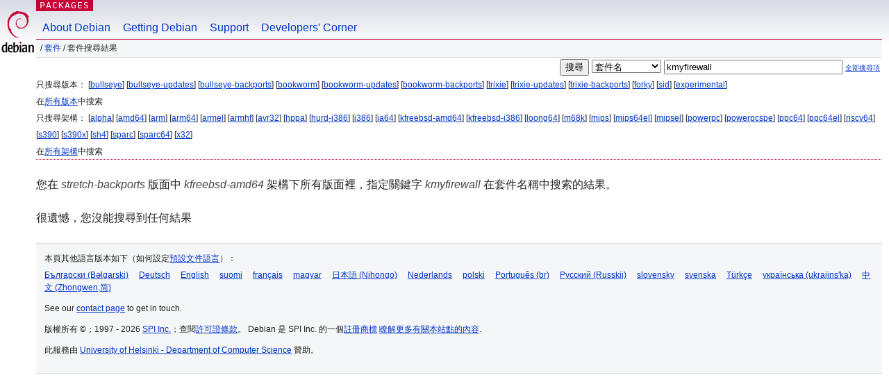

--- FILE ---
content_type: text/html; charset=UTF-8
request_url: https://packages.debian.org/search?lang=zh-tw&suite=stretch-backports&arch=kfreebsd-amd64&keywords=kmyfirewall
body_size: 2519
content:


<!DOCTYPE html PUBLIC "-//W3C//DTD HTML 4.01//EN" "http://www.w3.org/TR/html4/strict.dtd">
<html lang="zh-tw">
<head>
<title>Debian -- 套件搜尋結果 -- kmyfirewall</title>
<link rev="made" href="mailto:webmaster@debian.org">
<meta http-equiv="Content-Type" content="text/html; charset=UTF-8">
<meta name="Author" content="Debian 網管, webmaster@debian.org">
<meta name="Description" content="">
<meta name="Keywords" content="Debian,  ">


<link href="/debpkg.css" rel="stylesheet" type="text/css" media="all">

<script src="/packages.js" type="text/javascript"></script>
</head>
<body>
<div id="header">
   <div id="upperheader">

   <div id="logo">
  <!-- very Debian specific use of the logo stuff -->
<a href="https://www.debian.org/"><img src="/Pics/openlogo-50.png" alt="Debian" with="50" height="61"></a>
</div> <!-- end logo -->
<p class="hidecss"><a href="#inner">略過導航欄</a></p>
<p class="section"><a href="/">Packages</a></p>
</div> <!-- end upperheader -->
<!-- navbar -->
<div id="navbar">
<ul>
   <li><a href="https://www.debian.org/intro/about">About Debian</a></li>
   <li><a href="https://www.debian.org/distrib/">Getting Debian</a></li>
   <li><a href="https://www.debian.org/support">Support</a></li>
   <li><a href="https://www.debian.org/devel/">Developers'&nbsp;Corner</a></li>
</ul>
</div> <!-- end navbar -->

<div id="pnavbar">
 &nbsp;&#x2F; <a href="/" title="Debian 套件首頁">套件</a>

 &#x2F; 套件搜尋結果 

</div> <!-- end navbar -->

</div> <!-- end header -->
<div id="content">


<form method="GET" action="/search">
<div id="hpacketsearch">


<input type="hidden" name="suite" value="stretch-backports">
<input type="hidden" name="section" value="all">
<input type="hidden" name="arch" value="kfreebsd-amd64">
<input type="hidden" name="lang" value="zh-tw">
<input type="submit" value="搜尋">
<select size="1" name="searchon">
<option value="names" selected="selected">
套件名</option>
<option value="all" >描述資訊</option>
<option value="sourcenames" >原始碼套件名</option>
<option value="contents" >套件內容</option>
</select>
<input type="text" size="30" name="keywords" value="kmyfirewall" id="kw">
<span style="font-size: 60%"><a href="/">全部搜尋項</a></span>
</div> <!-- end hpacketsearch -->
</form>


<div id="psearchsug">

	


<p>只搜尋版本：

	
	[<a href="/search?lang=zh-tw&amp;suite=bullseye&amp;arch=kfreebsd-amd64&amp;keywords=kmyfirewall">bullseye</a>]
	

	
	[<a href="/search?lang=zh-tw&amp;suite=bullseye-updates&amp;arch=kfreebsd-amd64&amp;keywords=kmyfirewall">bullseye-updates</a>]
	

	
	[<a href="/search?lang=zh-tw&amp;suite=bullseye-backports&amp;arch=kfreebsd-amd64&amp;keywords=kmyfirewall">bullseye-backports</a>]
	

	
	[<a href="/search?lang=zh-tw&amp;suite=bookworm&amp;arch=kfreebsd-amd64&amp;keywords=kmyfirewall">bookworm</a>]
	

	
	[<a href="/search?lang=zh-tw&amp;suite=bookworm-updates&amp;arch=kfreebsd-amd64&amp;keywords=kmyfirewall">bookworm-updates</a>]
	

	
	[<a href="/search?lang=zh-tw&amp;suite=bookworm-backports&amp;arch=kfreebsd-amd64&amp;keywords=kmyfirewall">bookworm-backports</a>]
	

	
	[<a href="/search?lang=zh-tw&amp;suite=trixie&amp;arch=kfreebsd-amd64&amp;keywords=kmyfirewall">trixie</a>]
	

	
	[<a href="/search?lang=zh-tw&amp;suite=trixie-updates&amp;arch=kfreebsd-amd64&amp;keywords=kmyfirewall">trixie-updates</a>]
	

	
	[<a href="/search?lang=zh-tw&amp;suite=trixie-backports&amp;arch=kfreebsd-amd64&amp;keywords=kmyfirewall">trixie-backports</a>]
	

	
	[<a href="/search?lang=zh-tw&amp;suite=forky&amp;arch=kfreebsd-amd64&amp;keywords=kmyfirewall">forky</a>]
	

	
	[<a href="/search?lang=zh-tw&amp;suite=sid&amp;arch=kfreebsd-amd64&amp;keywords=kmyfirewall">sid</a>]
	

	
	[<a href="/search?lang=zh-tw&amp;suite=experimental&amp;arch=kfreebsd-amd64&amp;keywords=kmyfirewall">experimental</a>]
	


<p>在<a href="/search?lang=zh-tw&amp;suite=all&amp;arch=kfreebsd-amd64&amp;keywords=kmyfirewall">所有版本</a>中搜索


<p>只搜尋架構：

   
   [<a href="/search?lang=zh-tw&amp;suite=stretch-backports&amp;arch=alpha&amp;keywords=kmyfirewall">alpha</a>]
   

   
   [<a href="/search?lang=zh-tw&amp;suite=stretch-backports&amp;arch=amd64&amp;keywords=kmyfirewall">amd64</a>]
   

   
   [<a href="/search?lang=zh-tw&amp;suite=stretch-backports&amp;arch=arm&amp;keywords=kmyfirewall">arm</a>]
   

   
   [<a href="/search?lang=zh-tw&amp;suite=stretch-backports&amp;arch=arm64&amp;keywords=kmyfirewall">arm64</a>]
   

   
   [<a href="/search?lang=zh-tw&amp;suite=stretch-backports&amp;arch=armel&amp;keywords=kmyfirewall">armel</a>]
   

   
   [<a href="/search?lang=zh-tw&amp;suite=stretch-backports&amp;arch=armhf&amp;keywords=kmyfirewall">armhf</a>]
   

   
   [<a href="/search?lang=zh-tw&amp;suite=stretch-backports&amp;arch=avr32&amp;keywords=kmyfirewall">avr32</a>]
   

   
   [<a href="/search?lang=zh-tw&amp;suite=stretch-backports&amp;arch=hppa&amp;keywords=kmyfirewall">hppa</a>]
   

   
   [<a href="/search?lang=zh-tw&amp;suite=stretch-backports&amp;arch=hurd-i386&amp;keywords=kmyfirewall">hurd-i386</a>]
   

   
   [<a href="/search?lang=zh-tw&amp;suite=stretch-backports&amp;arch=i386&amp;keywords=kmyfirewall">i386</a>]
   

   
   [<a href="/search?lang=zh-tw&amp;suite=stretch-backports&amp;arch=ia64&amp;keywords=kmyfirewall">ia64</a>]
   

   
   [<a href="/search?lang=zh-tw&amp;suite=stretch-backports&amp;arch=kfreebsd-amd64&amp;keywords=kmyfirewall">kfreebsd-amd64</a>]
   

   
   [<a href="/search?lang=zh-tw&amp;suite=stretch-backports&amp;arch=kfreebsd-i386&amp;keywords=kmyfirewall">kfreebsd-i386</a>]
   

   
   [<a href="/search?lang=zh-tw&amp;suite=stretch-backports&amp;arch=loong64&amp;keywords=kmyfirewall">loong64</a>]
   

   
   [<a href="/search?lang=zh-tw&amp;suite=stretch-backports&amp;arch=m68k&amp;keywords=kmyfirewall">m68k</a>]
   

   
   [<a href="/search?lang=zh-tw&amp;suite=stretch-backports&amp;arch=mips&amp;keywords=kmyfirewall">mips</a>]
   

   
   [<a href="/search?lang=zh-tw&amp;suite=stretch-backports&amp;arch=mips64el&amp;keywords=kmyfirewall">mips64el</a>]
   

   
   [<a href="/search?lang=zh-tw&amp;suite=stretch-backports&amp;arch=mipsel&amp;keywords=kmyfirewall">mipsel</a>]
   

   
   [<a href="/search?lang=zh-tw&amp;suite=stretch-backports&amp;arch=powerpc&amp;keywords=kmyfirewall">powerpc</a>]
   

   
   [<a href="/search?lang=zh-tw&amp;suite=stretch-backports&amp;arch=powerpcspe&amp;keywords=kmyfirewall">powerpcspe</a>]
   

   
   [<a href="/search?lang=zh-tw&amp;suite=stretch-backports&amp;arch=ppc64&amp;keywords=kmyfirewall">ppc64</a>]
   

   
   [<a href="/search?lang=zh-tw&amp;suite=stretch-backports&amp;arch=ppc64el&amp;keywords=kmyfirewall">ppc64el</a>]
   

   
   [<a href="/search?lang=zh-tw&amp;suite=stretch-backports&amp;arch=riscv64&amp;keywords=kmyfirewall">riscv64</a>]
   

   
   [<a href="/search?lang=zh-tw&amp;suite=stretch-backports&amp;arch=s390&amp;keywords=kmyfirewall">s390</a>]
   

   
   [<a href="/search?lang=zh-tw&amp;suite=stretch-backports&amp;arch=s390x&amp;keywords=kmyfirewall">s390x</a>]
   

   
   [<a href="/search?lang=zh-tw&amp;suite=stretch-backports&amp;arch=sh4&amp;keywords=kmyfirewall">sh4</a>]
   

   
   [<a href="/search?lang=zh-tw&amp;suite=stretch-backports&amp;arch=sparc&amp;keywords=kmyfirewall">sparc</a>]
   

   
   [<a href="/search?lang=zh-tw&amp;suite=stretch-backports&amp;arch=sparc64&amp;keywords=kmyfirewall">sparc64</a>]
   

   
   [<a href="/search?lang=zh-tw&amp;suite=stretch-backports&amp;arch=x32&amp;keywords=kmyfirewall">x32</a>]
   


<p>在<a href="/search?lang=zh-tw&amp;suite=stretch-backports&amp;arch=any&amp;keywords=kmyfirewall">所有架構</a>中搜索


</div>


<!-- messages.tmpl -->
<div id="psearchres">


<p>您在 <em>stretch-backports</em> 版面中 <em>kfreebsd-amd64</em> 架構下所有版面裡，指定關鍵字 <em>kmyfirewall</em> 在套件名稱中搜索的結果。






<p id="psearchnoresult">很遺憾，您沒能搜尋到任何結果</p>






</div>
</div> <!-- end inner -->

<div id="footer">


<hr class="hidecss">
<!--UdmComment-->
<div id="pageLang">
<div id="langSelector">
<p>本頁其他語言版本如下（如何設定<a href="https://www.debian.org/intro/cn">預設文件語言</a>）：</p>
<div id="langContainer">

<a href="/search?lang=bg&amp;suite=stretch-backports&amp;arch=kfreebsd-amd64&amp;keywords=kmyfirewall" title="保加利亞語" hreflang="bg" lang="bg" rel="alternate">&#1041;&#1098;&#1083;&#1075;&#1072;&#1088;&#1089;&#1082;&#1080; (B&#601;lgarski)</a>

<a href="/search?lang=de&amp;suite=stretch-backports&amp;arch=kfreebsd-amd64&amp;keywords=kmyfirewall" title="德語" hreflang="de" lang="de" rel="alternate">Deutsch</a>

<a href="/search?lang=en&amp;suite=stretch-backports&amp;arch=kfreebsd-amd64&amp;keywords=kmyfirewall" title="英語" hreflang="en" lang="en" rel="alternate">English</a>

<a href="/search?lang=fi&amp;suite=stretch-backports&amp;arch=kfreebsd-amd64&amp;keywords=kmyfirewall" title="芬蘭語" hreflang="fi" lang="fi" rel="alternate">suomi</a>

<a href="/search?lang=fr&amp;suite=stretch-backports&amp;arch=kfreebsd-amd64&amp;keywords=kmyfirewall" title="法語" hreflang="fr" lang="fr" rel="alternate">fran&ccedil;ais</a>

<a href="/search?lang=hu&amp;suite=stretch-backports&amp;arch=kfreebsd-amd64&amp;keywords=kmyfirewall" title="匈牙利語" hreflang="hu" lang="hu" rel="alternate">magyar</a>

<a href="/search?lang=ja&amp;suite=stretch-backports&amp;arch=kfreebsd-amd64&amp;keywords=kmyfirewall" title="日語" hreflang="ja" lang="ja" rel="alternate">&#26085;&#26412;&#35486; (Nihongo)</a>

<a href="/search?lang=nl&amp;suite=stretch-backports&amp;arch=kfreebsd-amd64&amp;keywords=kmyfirewall" title="荷蘭語" hreflang="nl" lang="nl" rel="alternate">Nederlands</a>

<a href="/search?lang=pl&amp;suite=stretch-backports&amp;arch=kfreebsd-amd64&amp;keywords=kmyfirewall" title="波蘭語" hreflang="pl" lang="pl" rel="alternate">polski</a>

<a href="/search?lang=pt-br&amp;suite=stretch-backports&amp;arch=kfreebsd-amd64&amp;keywords=kmyfirewall" title="葡萄牙語 (巴西)" hreflang="pt-br" lang="pt-br" rel="alternate">Portugu&ecirc;s (br)</a>

<a href="/search?lang=ru&amp;suite=stretch-backports&amp;arch=kfreebsd-amd64&amp;keywords=kmyfirewall" title="俄語" hreflang="ru" lang="ru" rel="alternate">&#1056;&#1091;&#1089;&#1089;&#1082;&#1080;&#1081; (Russkij)</a>

<a href="/search?lang=sk&amp;suite=stretch-backports&amp;arch=kfreebsd-amd64&amp;keywords=kmyfirewall" title="斯洛伐克語" hreflang="sk" lang="sk" rel="alternate">slovensky</a>

<a href="/search?lang=sv&amp;suite=stretch-backports&amp;arch=kfreebsd-amd64&amp;keywords=kmyfirewall" title="瑞典語" hreflang="sv" lang="sv" rel="alternate">svenska</a>

<a href="/search?lang=tr&amp;suite=stretch-backports&amp;arch=kfreebsd-amd64&amp;keywords=kmyfirewall" title="土耳其語" hreflang="tr" lang="tr" rel="alternate">T&uuml;rk&ccedil;e</a>

<a href="/search?lang=uk&amp;suite=stretch-backports&amp;arch=kfreebsd-amd64&amp;keywords=kmyfirewall" title="烏克蘭語" hreflang="uk" lang="uk" rel="alternate">&#1091;&#1082;&#1088;&#1072;&#1111;&#1085;&#1089;&#1100;&#1082;&#1072; (ukrajins'ka)</a>

<a href="/search?lang=zh-cn&amp;suite=stretch-backports&amp;arch=kfreebsd-amd64&amp;keywords=kmyfirewall" title="&#20013;&#25991;(&#20013;&#22283;)" hreflang="zh-cn" lang="zh-cn" rel="alternate">&#20013;&#25991; (Zhongwen,&#31616;)</a>

</div>
</div>
</div>
<!--/UdmComment-->


<hr class="hidecss">
<div id="fineprint" class="bordertop">
<div id="impressum">

<p>See our <a href="https://www.debian.org/contact">contact page</a> to get in touch.</p>


<p>
版權所有 &copy；1997 - 2026 <a href="https://www.spi-inc.org/">SPI Inc.</a>；查閱<a href="https://www.debian.org/license">許可證條款</a>。 Debian 是 SPI Inc. 的一個<a href="SPI Inc.">註冊商標</a>
 <a href="/about/">瞭解更多有關本站點的內容</a>.</p>

</div> <!-- end impressum -->

<div id="sponsorfooter"><p>
此服務由 <a href="http://cs.helsinki.fi/index.en.html">University of Helsinki - Department of Computer Science</a> 贊助。</p></div>

</div> <!-- end fineprint -->
</div> <!-- end footer -->
</body>
</html>
